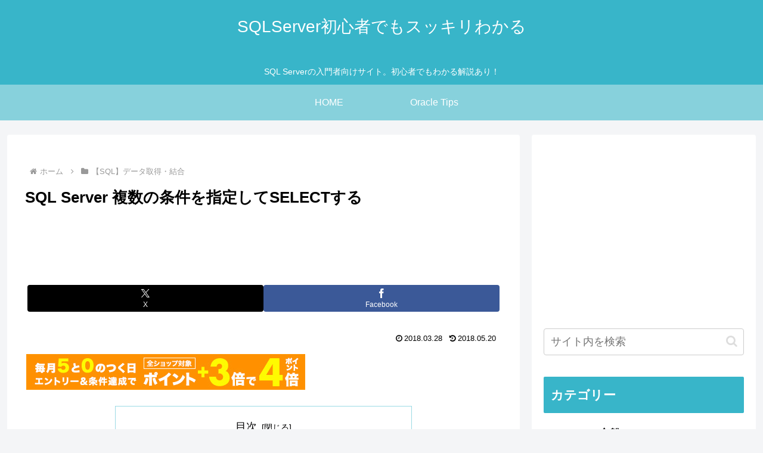

--- FILE ---
content_type: text/html; charset=utf-8
request_url: https://www.google.com/recaptcha/api2/aframe
body_size: 265
content:
<!DOCTYPE HTML><html><head><meta http-equiv="content-type" content="text/html; charset=UTF-8"></head><body><script nonce="TcuCmxvelcajMXts6-HFiQ">/** Anti-fraud and anti-abuse applications only. See google.com/recaptcha */ try{var clients={'sodar':'https://pagead2.googlesyndication.com/pagead/sodar?'};window.addEventListener("message",function(a){try{if(a.source===window.parent){var b=JSON.parse(a.data);var c=clients[b['id']];if(c){var d=document.createElement('img');d.src=c+b['params']+'&rc='+(localStorage.getItem("rc::a")?sessionStorage.getItem("rc::b"):"");window.document.body.appendChild(d);sessionStorage.setItem("rc::e",parseInt(sessionStorage.getItem("rc::e")||0)+1);localStorage.setItem("rc::h",'1769552810832');}}}catch(b){}});window.parent.postMessage("_grecaptcha_ready", "*");}catch(b){}</script></body></html>

--- FILE ---
content_type: text/css
request_url: https://sql-oracle.com/sqlserver/wp-content/themes/cocoon-master/plugins/highlight-js/styles/magula.css?ver=6.9&fver=20251224114615
body_size: 783
content:
/*
Description: Magula style for highligh.js
Author: Ruslan Keba <rukeba@gmail.com>
Website: http://rukeba.com/
Version: 1.0
Date: 2009-01-03
Music: Aphex Twin / Xtal
*/

.hljs {
  display: block;
  overflow-x: auto;
  padding: 0.5em;
  background-color: #f4f4f4;
}

.hljs,
.hljs-subst {
  color: black;
}

.hljs-string,
.hljs-title,
.hljs-symbol,
.hljs-bullet,
.hljs-attribute,
.hljs-addition,
.hljs-variable,
.hljs-template-tag,
.hljs-template-variable {
  color: #050;
}

.hljs-comment,
.hljs-quote {
  color: #777;
}

.hljs-number,
.hljs-regexp,
.hljs-literal,
.hljs-type,
.hljs-link {
  color: #800;
}

.hljs-deletion,
.hljs-meta {
  color: #00e;
}

.hljs-keyword,
.hljs-selector-tag,
.hljs-doctag,
.hljs-title,
.hljs-section,
.hljs-built_in,
.hljs-tag,
.hljs-name {
  font-weight: bold;
  color: navy;
}

.hljs-emphasis {
  font-style: italic;
}

.hljs-strong {
  font-weight: bold;
}


--- FILE ---
content_type: text/css
request_url: https://sql-oracle.com/sqlserver/wp-content/themes/cocoon-child-master/style.css?ver=6.9&fver=20220614063651
body_size: 539
content:
@charset "UTF-8";

/*!
Theme Name: Cocoon Child
Template:   cocoon-master
Version:    1.0.8
*/

/************************************
** 子テーマ用のスタイルを書く
************************************/
/*必要ならばここにコードを書く*/
.widget_recent_entries ul li a,
.widget_categories ul li a,
.widget_archive ul li a,
.widget_pages ul li a,
.widget_meta ul li a,
.widget_rss ul li a,
.widget_nav_menu ul li a {
  padding: 1px 0;
  display: block;
}
.article h4 {
  border-left: 0;
  border-right: 0;
  border-top: 0;
  border-bottom: 2px solid #ccc;
}

.dark-box {
	background-color: #f0f0f0;
}
.list-g{
   list-style: none;
   padding:0;
   margin:0;
}
.list-g li { 
   position: relative;
   margin:0.5em 0 !important;
   padding-left: 25px;
}
.list-g li:before {
   font-family: FontAwesome;
   content: "\f058";
   color:  #20b2aa;
   position: absolute;
   left:0;
}

/************************************
** レスポンシブデザイン用のメディアクエリ
************************************/
/*1240px以下*/
@media screen and (max-width: 1240px){
  /*必要ならばここにコードを書く*/
}

/*1030px以下*/
@media screen and (max-width: 1030px){
  /*必要ならばここにコードを書く*/
}

/*768px以下*/
@media screen and (max-width: 768px){
  /*必要ならばここにコードを書く*/
}

/*480px以下*/
@media screen and (max-width: 480px){
  /*必要ならばここにコードを書く*/
}


--- FILE ---
content_type: application/javascript; charset=utf-8;
request_url: https://dalc.valuecommerce.com/app3?p=886555083&_s=https%3A%2F%2Fsql-oracle.com%2Fsqlserver%2F%3Fp%3D1209&vf=iVBORw0KGgoAAAANSUhEUgAAAAMAAAADCAYAAABWKLW%2FAAAAMElEQVQYV2NkFGP4n5FszWDffoWB0aKA%2Bb9nhwND56R9DIy5XF3%2F5z3zYrghoMMAAPQYDTDxCFkeAAAAAElFTkSuQmCC
body_size: 1548
content:
vc_linkswitch_callback({"t":"69793ba9","r":"aXk7qQAPBSADgfhDCooERAqKC5acWQ","ub":"aXk7qAAPOHADgfhDCooBbQqKC%2FDU4w%3D%3D","vcid":"D1Tg2ZbzSsYfP23QHbHS3WDvfplAovfUgzS-2vOUejSE7c3ThQARAMUjqT655xtf","vcpub":"0.984352","chou-jimaku.com":{"a":"2425347","m":"2376577","g":"7e75befc8c"},"l":4,"7netshopping.jp":{"a":"2602201","m":"2993472","g":"8b8da01e8c"},"paypaymall.yahoo.co.jp":{"a":"2695956","m":"2201292","g":"ac8d52c68c"},"p":886555083,"sec.sourcenext.info":{"a":"2425347","m":"2376577","g":"7e75befc8c"},"s":3503753,"mini-shopping.yahoo.co.jp":{"a":"2695956","m":"2201292","g":"ac8d52c68c"},"www.ec-current.com":{"a":"2509308","m":"2492453","g":"5b95d8d88c"},"fudemame.net":{"a":"2425347","m":"2376577","g":"7e75befc8c"},"www.molekule.jp":{"a":"2425347","m":"2376577","g":"7e75befc8c"},"shopping.geocities.jp":{"a":"2695956","m":"2201292","g":"ac8d52c68c"},"vector.co.jp":{"a":"2425375","m":"2296205","g":"822991778c"},"sourcenext.com":{"a":"2425347","m":"2376577","g":"7e75befc8c"},"7net.omni7.jp":{"a":"2602201","m":"2993472","g":"8b8da01e8c"},"shopping.yahoo.co.jp":{"a":"2695956","m":"2201292","g":"ac8d52c68c"},"meetingowl.jp":{"a":"2425347","m":"2376577","g":"7e75befc8c"},"approach.yahoo.co.jp":{"a":"2695956","m":"2201292","g":"ac8d52c68c"},"www.omni7.jp":{"a":"2602201","m":"2993472","g":"8b8da01e8c"},"pocketalk.jp":{"a":"2425347","m":"2376577","g":"7e75befc8c"},"paypaystep.yahoo.co.jp":{"a":"2695956","m":"2201292","g":"ac8d52c68c"},"fudeoh.com":{"a":"2425347","m":"2376577","g":"7e75befc8c"}})